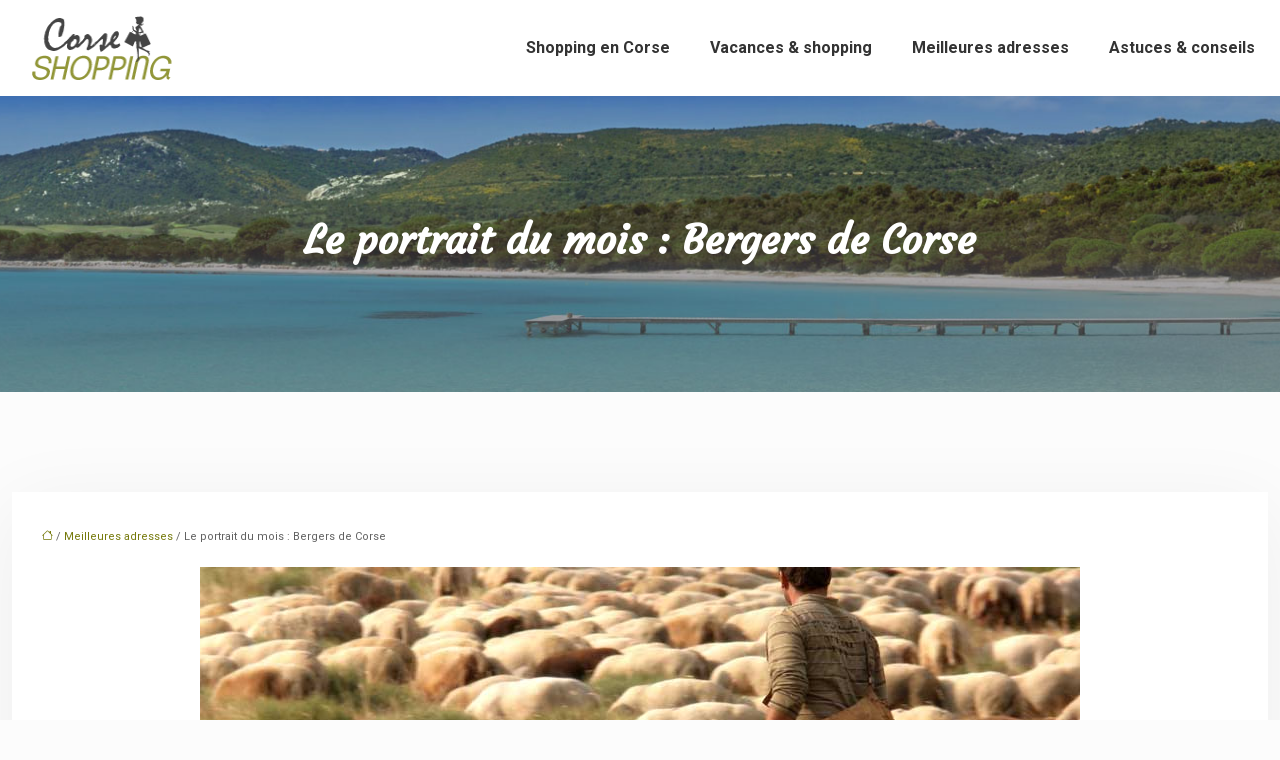

--- FILE ---
content_type: text/html; charset=UTF-8
request_url: https://www.corse-shopping.fr/le-portrait-du-mois-bergers-de-corse/
body_size: 12152
content:
<!DOCTYPE html>
<html lang="fr-FR">
<head>
<meta charset="UTF-8" />
<meta name="viewport" content="width=device-width">
<link rel="shortcut icon" href="/wp-content/uploads/2018/02/Les-activites-shopping-a-Sarlene.png" />
<script type="application/ld+json">
{
    "@context": "https://schema.org",
    "@graph": [
        {
            "@type": "WebSite",
            "@id": "https://www.corse-shopping.fr#website",
            "url": "https://www.corse-shopping.fr",
            "name": "corse-shopping",
            "inLanguage": "fr-FR",
            "publisher": {
                "@id": "https://www.corse-shopping.fr#organization"
            }
        },
        {
            "@type": "Organization",
            "@id": "https://www.corse-shopping.fr#organization",
            "name": "corse-shopping",
            "url": "https://www.corse-shopping.fr",
            "logo": {
                "@type": "ImageObject",
                "@id": "https://www.corse-shopping.fr#logo",
                "url": "https://www.corse-shopping.fr/wp-content/uploads/2018/02/corse-shopping-logo.png"
            }
        },
        {
            "@type": "Person",
            "@id": "https://www.corse-shopping.fr/author/corse-shopping#person",
            "name": "corse-shopping",
            "jobTitle": "Rédaction Web",
            "url": "https://www.corse-shopping.fr/author/corse-shopping",
            "worksFor": {
                "@id": "https://www.corse-shopping.fr#organization"
            },
            "image": {
                "@type": "ImageObject",
                "url": ""
            }
        },
        {
            "@type": "WebPage",
            "@id": "https://www.corse-shopping.fr/le-portrait-du-mois-bergers-de-corse/#webpage",
            "url": "https://www.corse-shopping.fr/le-portrait-du-mois-bergers-de-corse/",
            "isPartOf": {
                "@id": "https://www.corse-shopping.fr#website"
            },
            "breadcrumb": {
                "@id": "https://www.corse-shopping.fr/le-portrait-du-mois-bergers-de-corse/#breadcrumb"
            },
            "inLanguage": "fr_FR",
            "primaryImageOfPage": {
                "@id": "https://www.corse-shopping.fr/wp-content/uploads/2017/04/Le-portrait-du-mois-Bergers-de-Corse-1.jpg"
            }
        },
        {
            "@type": "Article",
            "@id": "https://www.corse-shopping.fr/le-portrait-du-mois-bergers-de-corse/#article",
            "headline": "Le portrait du mois : Bergers de Corse",
            "mainEntityOfPage": {
                "@id": "https://www.corse-shopping.fr/le-portrait-du-mois-bergers-de-corse/#webpage"
            },
            "image": {
                "@type": "ImageObject",
                "url": "https://www.corse-shopping.fr/wp-content/uploads/2017/04/Le-portrait-du-mois-Bergers-de-Corse-1.jpg",
                "width": 880,
                "height": 300
            },
            "wordCount": 733,
            "isAccessibleForFree": true,
            "articleSection": [
                "Meilleures adresses"
            ],
            "datePublished": "2017-04-12T12:24:55+02:00",
            "author": {
                "@id": "https://www.corse-shopping.fr/author/corse-shopping#person"
            },
            "publisher": {
                "@id": "https://www.corse-shopping.fr#organization"
            },
            "inLanguage": "fr-FR"
        },
        {
            "@type": "BreadcrumbList",
            "@id": "https://www.corse-shopping.fr/le-portrait-du-mois-bergers-de-corse/#breadcrumb",
            "itemListElement": [
                {
                    "@type": "ListItem",
                    "position": 1,
                    "name": "Accueil",
                    "item": "https://www.corse-shopping.fr/"
                },
                {
                    "@type": "ListItem",
                    "position": 2,
                    "name": "Meilleures adresses",
                    "item": "https://www.corse-shopping.fr/meilleures-adresses/"
                },
                {
                    "@type": "ListItem",
                    "position": 3,
                    "name": "Le portrait du mois : Bergers de Corse",
                    "item": "https://www.corse-shopping.fr/le-portrait-du-mois-bergers-de-corse/"
                }
            ]
        }
    ]
}</script>
<meta name='robots' content='max-image-preview:large' />
<title>Les bergers de Corse, le portrait du mois</title><meta name="description" content="Le Corse n’est pas marin, il est berger. Et l’hiver, les neiges flottent au-dessus de la grande bleue. Tout de suite un souvenir…"><link rel="alternate" title="oEmbed (JSON)" type="application/json+oembed" href="https://www.corse-shopping.fr/wp-json/oembed/1.0/embed?url=https%3A%2F%2Fwww.corse-shopping.fr%2Fle-portrait-du-mois-bergers-de-corse%2F" />
<link rel="alternate" title="oEmbed (XML)" type="text/xml+oembed" href="https://www.corse-shopping.fr/wp-json/oembed/1.0/embed?url=https%3A%2F%2Fwww.corse-shopping.fr%2Fle-portrait-du-mois-bergers-de-corse%2F&#038;format=xml" />
<style id='wp-img-auto-sizes-contain-inline-css' type='text/css'>
img:is([sizes=auto i],[sizes^="auto," i]){contain-intrinsic-size:3000px 1500px}
/*# sourceURL=wp-img-auto-sizes-contain-inline-css */
</style>
<style id='wp-block-library-inline-css' type='text/css'>
:root{--wp-block-synced-color:#7a00df;--wp-block-synced-color--rgb:122,0,223;--wp-bound-block-color:var(--wp-block-synced-color);--wp-editor-canvas-background:#ddd;--wp-admin-theme-color:#007cba;--wp-admin-theme-color--rgb:0,124,186;--wp-admin-theme-color-darker-10:#006ba1;--wp-admin-theme-color-darker-10--rgb:0,107,160.5;--wp-admin-theme-color-darker-20:#005a87;--wp-admin-theme-color-darker-20--rgb:0,90,135;--wp-admin-border-width-focus:2px}@media (min-resolution:192dpi){:root{--wp-admin-border-width-focus:1.5px}}.wp-element-button{cursor:pointer}:root .has-very-light-gray-background-color{background-color:#eee}:root .has-very-dark-gray-background-color{background-color:#313131}:root .has-very-light-gray-color{color:#eee}:root .has-very-dark-gray-color{color:#313131}:root .has-vivid-green-cyan-to-vivid-cyan-blue-gradient-background{background:linear-gradient(135deg,#00d084,#0693e3)}:root .has-purple-crush-gradient-background{background:linear-gradient(135deg,#34e2e4,#4721fb 50%,#ab1dfe)}:root .has-hazy-dawn-gradient-background{background:linear-gradient(135deg,#faaca8,#dad0ec)}:root .has-subdued-olive-gradient-background{background:linear-gradient(135deg,#fafae1,#67a671)}:root .has-atomic-cream-gradient-background{background:linear-gradient(135deg,#fdd79a,#004a59)}:root .has-nightshade-gradient-background{background:linear-gradient(135deg,#330968,#31cdcf)}:root .has-midnight-gradient-background{background:linear-gradient(135deg,#020381,#2874fc)}:root{--wp--preset--font-size--normal:16px;--wp--preset--font-size--huge:42px}.has-regular-font-size{font-size:1em}.has-larger-font-size{font-size:2.625em}.has-normal-font-size{font-size:var(--wp--preset--font-size--normal)}.has-huge-font-size{font-size:var(--wp--preset--font-size--huge)}.has-text-align-center{text-align:center}.has-text-align-left{text-align:left}.has-text-align-right{text-align:right}.has-fit-text{white-space:nowrap!important}#end-resizable-editor-section{display:none}.aligncenter{clear:both}.items-justified-left{justify-content:flex-start}.items-justified-center{justify-content:center}.items-justified-right{justify-content:flex-end}.items-justified-space-between{justify-content:space-between}.screen-reader-text{border:0;clip-path:inset(50%);height:1px;margin:-1px;overflow:hidden;padding:0;position:absolute;width:1px;word-wrap:normal!important}.screen-reader-text:focus{background-color:#ddd;clip-path:none;color:#444;display:block;font-size:1em;height:auto;left:5px;line-height:normal;padding:15px 23px 14px;text-decoration:none;top:5px;width:auto;z-index:100000}html :where(.has-border-color){border-style:solid}html :where([style*=border-top-color]){border-top-style:solid}html :where([style*=border-right-color]){border-right-style:solid}html :where([style*=border-bottom-color]){border-bottom-style:solid}html :where([style*=border-left-color]){border-left-style:solid}html :where([style*=border-width]){border-style:solid}html :where([style*=border-top-width]){border-top-style:solid}html :where([style*=border-right-width]){border-right-style:solid}html :where([style*=border-bottom-width]){border-bottom-style:solid}html :where([style*=border-left-width]){border-left-style:solid}html :where(img[class*=wp-image-]){height:auto;max-width:100%}:where(figure){margin:0 0 1em}html :where(.is-position-sticky){--wp-admin--admin-bar--position-offset:var(--wp-admin--admin-bar--height,0px)}@media screen and (max-width:600px){html :where(.is-position-sticky){--wp-admin--admin-bar--position-offset:0px}}

/*# sourceURL=wp-block-library-inline-css */
</style><style id='global-styles-inline-css' type='text/css'>
:root{--wp--preset--aspect-ratio--square: 1;--wp--preset--aspect-ratio--4-3: 4/3;--wp--preset--aspect-ratio--3-4: 3/4;--wp--preset--aspect-ratio--3-2: 3/2;--wp--preset--aspect-ratio--2-3: 2/3;--wp--preset--aspect-ratio--16-9: 16/9;--wp--preset--aspect-ratio--9-16: 9/16;--wp--preset--color--black: #000000;--wp--preset--color--cyan-bluish-gray: #abb8c3;--wp--preset--color--white: #ffffff;--wp--preset--color--pale-pink: #f78da7;--wp--preset--color--vivid-red: #cf2e2e;--wp--preset--color--luminous-vivid-orange: #ff6900;--wp--preset--color--luminous-vivid-amber: #fcb900;--wp--preset--color--light-green-cyan: #7bdcb5;--wp--preset--color--vivid-green-cyan: #00d084;--wp--preset--color--pale-cyan-blue: #8ed1fc;--wp--preset--color--vivid-cyan-blue: #0693e3;--wp--preset--color--vivid-purple: #9b51e0;--wp--preset--color--base: #f9f9f9;--wp--preset--color--base-2: #ffffff;--wp--preset--color--contrast: #111111;--wp--preset--color--contrast-2: #636363;--wp--preset--color--contrast-3: #A4A4A4;--wp--preset--color--accent: #cfcabe;--wp--preset--color--accent-2: #c2a990;--wp--preset--color--accent-3: #d8613c;--wp--preset--color--accent-4: #b1c5a4;--wp--preset--color--accent-5: #b5bdbc;--wp--preset--gradient--vivid-cyan-blue-to-vivid-purple: linear-gradient(135deg,rgb(6,147,227) 0%,rgb(155,81,224) 100%);--wp--preset--gradient--light-green-cyan-to-vivid-green-cyan: linear-gradient(135deg,rgb(122,220,180) 0%,rgb(0,208,130) 100%);--wp--preset--gradient--luminous-vivid-amber-to-luminous-vivid-orange: linear-gradient(135deg,rgb(252,185,0) 0%,rgb(255,105,0) 100%);--wp--preset--gradient--luminous-vivid-orange-to-vivid-red: linear-gradient(135deg,rgb(255,105,0) 0%,rgb(207,46,46) 100%);--wp--preset--gradient--very-light-gray-to-cyan-bluish-gray: linear-gradient(135deg,rgb(238,238,238) 0%,rgb(169,184,195) 100%);--wp--preset--gradient--cool-to-warm-spectrum: linear-gradient(135deg,rgb(74,234,220) 0%,rgb(151,120,209) 20%,rgb(207,42,186) 40%,rgb(238,44,130) 60%,rgb(251,105,98) 80%,rgb(254,248,76) 100%);--wp--preset--gradient--blush-light-purple: linear-gradient(135deg,rgb(255,206,236) 0%,rgb(152,150,240) 100%);--wp--preset--gradient--blush-bordeaux: linear-gradient(135deg,rgb(254,205,165) 0%,rgb(254,45,45) 50%,rgb(107,0,62) 100%);--wp--preset--gradient--luminous-dusk: linear-gradient(135deg,rgb(255,203,112) 0%,rgb(199,81,192) 50%,rgb(65,88,208) 100%);--wp--preset--gradient--pale-ocean: linear-gradient(135deg,rgb(255,245,203) 0%,rgb(182,227,212) 50%,rgb(51,167,181) 100%);--wp--preset--gradient--electric-grass: linear-gradient(135deg,rgb(202,248,128) 0%,rgb(113,206,126) 100%);--wp--preset--gradient--midnight: linear-gradient(135deg,rgb(2,3,129) 0%,rgb(40,116,252) 100%);--wp--preset--gradient--gradient-1: linear-gradient(to bottom, #cfcabe 0%, #F9F9F9 100%);--wp--preset--gradient--gradient-2: linear-gradient(to bottom, #C2A990 0%, #F9F9F9 100%);--wp--preset--gradient--gradient-3: linear-gradient(to bottom, #D8613C 0%, #F9F9F9 100%);--wp--preset--gradient--gradient-4: linear-gradient(to bottom, #B1C5A4 0%, #F9F9F9 100%);--wp--preset--gradient--gradient-5: linear-gradient(to bottom, #B5BDBC 0%, #F9F9F9 100%);--wp--preset--gradient--gradient-6: linear-gradient(to bottom, #A4A4A4 0%, #F9F9F9 100%);--wp--preset--gradient--gradient-7: linear-gradient(to bottom, #cfcabe 50%, #F9F9F9 50%);--wp--preset--gradient--gradient-8: linear-gradient(to bottom, #C2A990 50%, #F9F9F9 50%);--wp--preset--gradient--gradient-9: linear-gradient(to bottom, #D8613C 50%, #F9F9F9 50%);--wp--preset--gradient--gradient-10: linear-gradient(to bottom, #B1C5A4 50%, #F9F9F9 50%);--wp--preset--gradient--gradient-11: linear-gradient(to bottom, #B5BDBC 50%, #F9F9F9 50%);--wp--preset--gradient--gradient-12: linear-gradient(to bottom, #A4A4A4 50%, #F9F9F9 50%);--wp--preset--font-size--small: 13px;--wp--preset--font-size--medium: 20px;--wp--preset--font-size--large: 36px;--wp--preset--font-size--x-large: 42px;--wp--preset--spacing--20: min(1.5rem, 2vw);--wp--preset--spacing--30: min(2.5rem, 3vw);--wp--preset--spacing--40: min(4rem, 5vw);--wp--preset--spacing--50: min(6.5rem, 8vw);--wp--preset--spacing--60: min(10.5rem, 13vw);--wp--preset--spacing--70: 3.38rem;--wp--preset--spacing--80: 5.06rem;--wp--preset--spacing--10: 1rem;--wp--preset--shadow--natural: 6px 6px 9px rgba(0, 0, 0, 0.2);--wp--preset--shadow--deep: 12px 12px 50px rgba(0, 0, 0, 0.4);--wp--preset--shadow--sharp: 6px 6px 0px rgba(0, 0, 0, 0.2);--wp--preset--shadow--outlined: 6px 6px 0px -3px rgb(255, 255, 255), 6px 6px rgb(0, 0, 0);--wp--preset--shadow--crisp: 6px 6px 0px rgb(0, 0, 0);}:root { --wp--style--global--content-size: 1320px;--wp--style--global--wide-size: 1920px; }:where(body) { margin: 0; }.wp-site-blocks { padding-top: var(--wp--style--root--padding-top); padding-bottom: var(--wp--style--root--padding-bottom); }.has-global-padding { padding-right: var(--wp--style--root--padding-right); padding-left: var(--wp--style--root--padding-left); }.has-global-padding > .alignfull { margin-right: calc(var(--wp--style--root--padding-right) * -1); margin-left: calc(var(--wp--style--root--padding-left) * -1); }.has-global-padding :where(:not(.alignfull.is-layout-flow) > .has-global-padding:not(.wp-block-block, .alignfull)) { padding-right: 0; padding-left: 0; }.has-global-padding :where(:not(.alignfull.is-layout-flow) > .has-global-padding:not(.wp-block-block, .alignfull)) > .alignfull { margin-left: 0; margin-right: 0; }.wp-site-blocks > .alignleft { float: left; margin-right: 2em; }.wp-site-blocks > .alignright { float: right; margin-left: 2em; }.wp-site-blocks > .aligncenter { justify-content: center; margin-left: auto; margin-right: auto; }:where(.wp-site-blocks) > * { margin-block-start: 1.2rem; margin-block-end: 0; }:where(.wp-site-blocks) > :first-child { margin-block-start: 0; }:where(.wp-site-blocks) > :last-child { margin-block-end: 0; }:root { --wp--style--block-gap: 1.2rem; }:root :where(.is-layout-flow) > :first-child{margin-block-start: 0;}:root :where(.is-layout-flow) > :last-child{margin-block-end: 0;}:root :where(.is-layout-flow) > *{margin-block-start: 1.2rem;margin-block-end: 0;}:root :where(.is-layout-constrained) > :first-child{margin-block-start: 0;}:root :where(.is-layout-constrained) > :last-child{margin-block-end: 0;}:root :where(.is-layout-constrained) > *{margin-block-start: 1.2rem;margin-block-end: 0;}:root :where(.is-layout-flex){gap: 1.2rem;}:root :where(.is-layout-grid){gap: 1.2rem;}.is-layout-flow > .alignleft{float: left;margin-inline-start: 0;margin-inline-end: 2em;}.is-layout-flow > .alignright{float: right;margin-inline-start: 2em;margin-inline-end: 0;}.is-layout-flow > .aligncenter{margin-left: auto !important;margin-right: auto !important;}.is-layout-constrained > .alignleft{float: left;margin-inline-start: 0;margin-inline-end: 2em;}.is-layout-constrained > .alignright{float: right;margin-inline-start: 2em;margin-inline-end: 0;}.is-layout-constrained > .aligncenter{margin-left: auto !important;margin-right: auto !important;}.is-layout-constrained > :where(:not(.alignleft):not(.alignright):not(.alignfull)){max-width: var(--wp--style--global--content-size);margin-left: auto !important;margin-right: auto !important;}.is-layout-constrained > .alignwide{max-width: var(--wp--style--global--wide-size);}body .is-layout-flex{display: flex;}.is-layout-flex{flex-wrap: wrap;align-items: center;}.is-layout-flex > :is(*, div){margin: 0;}body .is-layout-grid{display: grid;}.is-layout-grid > :is(*, div){margin: 0;}body{--wp--style--root--padding-top: 0px;--wp--style--root--padding-right: var(--wp--preset--spacing--50);--wp--style--root--padding-bottom: 0px;--wp--style--root--padding-left: var(--wp--preset--spacing--50);}a:where(:not(.wp-element-button)){text-decoration: underline;}:root :where(a:where(:not(.wp-element-button)):hover){text-decoration: none;}:root :where(.wp-element-button, .wp-block-button__link){background-color: var(--wp--preset--color--contrast);border-radius: .33rem;border-color: var(--wp--preset--color--contrast);border-width: 0;color: var(--wp--preset--color--base);font-family: inherit;font-size: var(--wp--preset--font-size--small);font-style: normal;font-weight: 500;letter-spacing: inherit;line-height: inherit;padding-top: 0.6rem;padding-right: 1rem;padding-bottom: 0.6rem;padding-left: 1rem;text-decoration: none;text-transform: inherit;}:root :where(.wp-element-button:hover, .wp-block-button__link:hover){background-color: var(--wp--preset--color--contrast-2);border-color: var(--wp--preset--color--contrast-2);color: var(--wp--preset--color--base);}:root :where(.wp-element-button:focus, .wp-block-button__link:focus){background-color: var(--wp--preset--color--contrast-2);border-color: var(--wp--preset--color--contrast-2);color: var(--wp--preset--color--base);outline-color: var(--wp--preset--color--contrast);outline-offset: 2px;outline-style: dotted;outline-width: 1px;}:root :where(.wp-element-button:active, .wp-block-button__link:active){background-color: var(--wp--preset--color--contrast);color: var(--wp--preset--color--base);}:root :where(.wp-element-caption, .wp-block-audio figcaption, .wp-block-embed figcaption, .wp-block-gallery figcaption, .wp-block-image figcaption, .wp-block-table figcaption, .wp-block-video figcaption){color: var(--wp--preset--color--contrast-2);font-family: var(--wp--preset--font-family--body);font-size: 0.8rem;}.has-black-color{color: var(--wp--preset--color--black) !important;}.has-cyan-bluish-gray-color{color: var(--wp--preset--color--cyan-bluish-gray) !important;}.has-white-color{color: var(--wp--preset--color--white) !important;}.has-pale-pink-color{color: var(--wp--preset--color--pale-pink) !important;}.has-vivid-red-color{color: var(--wp--preset--color--vivid-red) !important;}.has-luminous-vivid-orange-color{color: var(--wp--preset--color--luminous-vivid-orange) !important;}.has-luminous-vivid-amber-color{color: var(--wp--preset--color--luminous-vivid-amber) !important;}.has-light-green-cyan-color{color: var(--wp--preset--color--light-green-cyan) !important;}.has-vivid-green-cyan-color{color: var(--wp--preset--color--vivid-green-cyan) !important;}.has-pale-cyan-blue-color{color: var(--wp--preset--color--pale-cyan-blue) !important;}.has-vivid-cyan-blue-color{color: var(--wp--preset--color--vivid-cyan-blue) !important;}.has-vivid-purple-color{color: var(--wp--preset--color--vivid-purple) !important;}.has-base-color{color: var(--wp--preset--color--base) !important;}.has-base-2-color{color: var(--wp--preset--color--base-2) !important;}.has-contrast-color{color: var(--wp--preset--color--contrast) !important;}.has-contrast-2-color{color: var(--wp--preset--color--contrast-2) !important;}.has-contrast-3-color{color: var(--wp--preset--color--contrast-3) !important;}.has-accent-color{color: var(--wp--preset--color--accent) !important;}.has-accent-2-color{color: var(--wp--preset--color--accent-2) !important;}.has-accent-3-color{color: var(--wp--preset--color--accent-3) !important;}.has-accent-4-color{color: var(--wp--preset--color--accent-4) !important;}.has-accent-5-color{color: var(--wp--preset--color--accent-5) !important;}.has-black-background-color{background-color: var(--wp--preset--color--black) !important;}.has-cyan-bluish-gray-background-color{background-color: var(--wp--preset--color--cyan-bluish-gray) !important;}.has-white-background-color{background-color: var(--wp--preset--color--white) !important;}.has-pale-pink-background-color{background-color: var(--wp--preset--color--pale-pink) !important;}.has-vivid-red-background-color{background-color: var(--wp--preset--color--vivid-red) !important;}.has-luminous-vivid-orange-background-color{background-color: var(--wp--preset--color--luminous-vivid-orange) !important;}.has-luminous-vivid-amber-background-color{background-color: var(--wp--preset--color--luminous-vivid-amber) !important;}.has-light-green-cyan-background-color{background-color: var(--wp--preset--color--light-green-cyan) !important;}.has-vivid-green-cyan-background-color{background-color: var(--wp--preset--color--vivid-green-cyan) !important;}.has-pale-cyan-blue-background-color{background-color: var(--wp--preset--color--pale-cyan-blue) !important;}.has-vivid-cyan-blue-background-color{background-color: var(--wp--preset--color--vivid-cyan-blue) !important;}.has-vivid-purple-background-color{background-color: var(--wp--preset--color--vivid-purple) !important;}.has-base-background-color{background-color: var(--wp--preset--color--base) !important;}.has-base-2-background-color{background-color: var(--wp--preset--color--base-2) !important;}.has-contrast-background-color{background-color: var(--wp--preset--color--contrast) !important;}.has-contrast-2-background-color{background-color: var(--wp--preset--color--contrast-2) !important;}.has-contrast-3-background-color{background-color: var(--wp--preset--color--contrast-3) !important;}.has-accent-background-color{background-color: var(--wp--preset--color--accent) !important;}.has-accent-2-background-color{background-color: var(--wp--preset--color--accent-2) !important;}.has-accent-3-background-color{background-color: var(--wp--preset--color--accent-3) !important;}.has-accent-4-background-color{background-color: var(--wp--preset--color--accent-4) !important;}.has-accent-5-background-color{background-color: var(--wp--preset--color--accent-5) !important;}.has-black-border-color{border-color: var(--wp--preset--color--black) !important;}.has-cyan-bluish-gray-border-color{border-color: var(--wp--preset--color--cyan-bluish-gray) !important;}.has-white-border-color{border-color: var(--wp--preset--color--white) !important;}.has-pale-pink-border-color{border-color: var(--wp--preset--color--pale-pink) !important;}.has-vivid-red-border-color{border-color: var(--wp--preset--color--vivid-red) !important;}.has-luminous-vivid-orange-border-color{border-color: var(--wp--preset--color--luminous-vivid-orange) !important;}.has-luminous-vivid-amber-border-color{border-color: var(--wp--preset--color--luminous-vivid-amber) !important;}.has-light-green-cyan-border-color{border-color: var(--wp--preset--color--light-green-cyan) !important;}.has-vivid-green-cyan-border-color{border-color: var(--wp--preset--color--vivid-green-cyan) !important;}.has-pale-cyan-blue-border-color{border-color: var(--wp--preset--color--pale-cyan-blue) !important;}.has-vivid-cyan-blue-border-color{border-color: var(--wp--preset--color--vivid-cyan-blue) !important;}.has-vivid-purple-border-color{border-color: var(--wp--preset--color--vivid-purple) !important;}.has-base-border-color{border-color: var(--wp--preset--color--base) !important;}.has-base-2-border-color{border-color: var(--wp--preset--color--base-2) !important;}.has-contrast-border-color{border-color: var(--wp--preset--color--contrast) !important;}.has-contrast-2-border-color{border-color: var(--wp--preset--color--contrast-2) !important;}.has-contrast-3-border-color{border-color: var(--wp--preset--color--contrast-3) !important;}.has-accent-border-color{border-color: var(--wp--preset--color--accent) !important;}.has-accent-2-border-color{border-color: var(--wp--preset--color--accent-2) !important;}.has-accent-3-border-color{border-color: var(--wp--preset--color--accent-3) !important;}.has-accent-4-border-color{border-color: var(--wp--preset--color--accent-4) !important;}.has-accent-5-border-color{border-color: var(--wp--preset--color--accent-5) !important;}.has-vivid-cyan-blue-to-vivid-purple-gradient-background{background: var(--wp--preset--gradient--vivid-cyan-blue-to-vivid-purple) !important;}.has-light-green-cyan-to-vivid-green-cyan-gradient-background{background: var(--wp--preset--gradient--light-green-cyan-to-vivid-green-cyan) !important;}.has-luminous-vivid-amber-to-luminous-vivid-orange-gradient-background{background: var(--wp--preset--gradient--luminous-vivid-amber-to-luminous-vivid-orange) !important;}.has-luminous-vivid-orange-to-vivid-red-gradient-background{background: var(--wp--preset--gradient--luminous-vivid-orange-to-vivid-red) !important;}.has-very-light-gray-to-cyan-bluish-gray-gradient-background{background: var(--wp--preset--gradient--very-light-gray-to-cyan-bluish-gray) !important;}.has-cool-to-warm-spectrum-gradient-background{background: var(--wp--preset--gradient--cool-to-warm-spectrum) !important;}.has-blush-light-purple-gradient-background{background: var(--wp--preset--gradient--blush-light-purple) !important;}.has-blush-bordeaux-gradient-background{background: var(--wp--preset--gradient--blush-bordeaux) !important;}.has-luminous-dusk-gradient-background{background: var(--wp--preset--gradient--luminous-dusk) !important;}.has-pale-ocean-gradient-background{background: var(--wp--preset--gradient--pale-ocean) !important;}.has-electric-grass-gradient-background{background: var(--wp--preset--gradient--electric-grass) !important;}.has-midnight-gradient-background{background: var(--wp--preset--gradient--midnight) !important;}.has-gradient-1-gradient-background{background: var(--wp--preset--gradient--gradient-1) !important;}.has-gradient-2-gradient-background{background: var(--wp--preset--gradient--gradient-2) !important;}.has-gradient-3-gradient-background{background: var(--wp--preset--gradient--gradient-3) !important;}.has-gradient-4-gradient-background{background: var(--wp--preset--gradient--gradient-4) !important;}.has-gradient-5-gradient-background{background: var(--wp--preset--gradient--gradient-5) !important;}.has-gradient-6-gradient-background{background: var(--wp--preset--gradient--gradient-6) !important;}.has-gradient-7-gradient-background{background: var(--wp--preset--gradient--gradient-7) !important;}.has-gradient-8-gradient-background{background: var(--wp--preset--gradient--gradient-8) !important;}.has-gradient-9-gradient-background{background: var(--wp--preset--gradient--gradient-9) !important;}.has-gradient-10-gradient-background{background: var(--wp--preset--gradient--gradient-10) !important;}.has-gradient-11-gradient-background{background: var(--wp--preset--gradient--gradient-11) !important;}.has-gradient-12-gradient-background{background: var(--wp--preset--gradient--gradient-12) !important;}.has-small-font-size{font-size: var(--wp--preset--font-size--small) !important;}.has-medium-font-size{font-size: var(--wp--preset--font-size--medium) !important;}.has-large-font-size{font-size: var(--wp--preset--font-size--large) !important;}.has-x-large-font-size{font-size: var(--wp--preset--font-size--x-large) !important;}
/*# sourceURL=global-styles-inline-css */
</style>

<link rel='stylesheet' id='default-css' href='https://www.corse-shopping.fr/wp-content/themes/factory-templates-4/style.css?ver=4aa8264d1196c5adab505969d0990c47' type='text/css' media='all' />
<link rel='stylesheet' id='bootstrap5-css' href='https://www.corse-shopping.fr/wp-content/themes/factory-templates-4/css/bootstrap.min.css?ver=4aa8264d1196c5adab505969d0990c47' type='text/css' media='all' />
<link rel='stylesheet' id='bootstrap-icon-css' href='https://www.corse-shopping.fr/wp-content/themes/factory-templates-4/css/bootstrap-icons.css?ver=4aa8264d1196c5adab505969d0990c47' type='text/css' media='all' />
<link rel='stylesheet' id='global-css' href='https://www.corse-shopping.fr/wp-content/themes/factory-templates-4/css/global.css?ver=4aa8264d1196c5adab505969d0990c47' type='text/css' media='all' />
<link rel='stylesheet' id='light-theme-css' href='https://www.corse-shopping.fr/wp-content/themes/factory-templates-4/css/light.css?ver=4aa8264d1196c5adab505969d0990c47' type='text/css' media='all' />
<script type="text/javascript" src="https://code.jquery.com/jquery-3.2.1.min.js?ver=4aa8264d1196c5adab505969d0990c47" id="jquery3.2.1-js"></script>
<script type="text/javascript" src="https://www.corse-shopping.fr/wp-content/themes/factory-templates-4/js/fn.js?ver=4aa8264d1196c5adab505969d0990c47" id="default_script-js"></script>
<link rel="https://api.w.org/" href="https://www.corse-shopping.fr/wp-json/" /><link rel="alternate" title="JSON" type="application/json" href="https://www.corse-shopping.fr/wp-json/wp/v2/posts/185" /><link rel="EditURI" type="application/rsd+xml" title="RSD" href="https://www.corse-shopping.fr/xmlrpc.php?rsd" />
<link rel="canonical" href="https://www.corse-shopping.fr/le-portrait-du-mois-bergers-de-corse/" />
<link rel='shortlink' href='https://www.corse-shopping.fr/?p=185' />
<link rel="icon" href="https://www.corse-shopping.fr/wp-content/uploads/2018/02/Les-activites-shopping-a-Sarlene.png" sizes="32x32" />
<link rel="icon" href="https://www.corse-shopping.fr/wp-content/uploads/2018/02/Les-activites-shopping-a-Sarlene.png" sizes="192x192" />
<link rel="apple-touch-icon" href="https://www.corse-shopping.fr/wp-content/uploads/2018/02/Les-activites-shopping-a-Sarlene.png" />
<meta name="msapplication-TileImage" content="https://www.corse-shopping.fr/wp-content/uploads/2018/02/Les-activites-shopping-a-Sarlene.png" />
 
<meta name="google-site-verification" content="aUMNr53MYUBCWkGHIHx02G3lasMAoGE4VpAw-QvW7RI" />
<meta name="google-site-verification" content="OTSy_ORmwK15wKysgtuj6E8d18XI6bY3Cff-cJKJEtM" />
<meta name="google-site-verification" content="W4oJPUL6kA9nLVLvBOVoNvkUsvfSJ2tnqDti8MnX2Is" />
<link href="https://fonts.googleapis.com/css2?family=Courgette&family=Roboto:ital,wght@0,100;0,300;0,400;0,500;0,700;0,900;1,100;1,300;1,400;1,500;1,700;1,900&display=swap" rel="stylesheet"> 
<style type="text/css">
.default_color_background,.menu-bars{background-color : #444444 }.default_color_text,a,h1 span,h2 span,h3 span,h4 span,h5 span,h6 span{color :#444444 }.navigation li a,.navigation li.disabled,.navigation li.active a,.owl-dots .owl-dot.active span,.owl-dots .owl-dot:hover span{background-color: #444444;}
.block-spc{border-color:#444444}
.page-content a{color : #767a0c }.page-content a:hover{color : #cdd158 }.home .body-content a{color : #cdd158 }.home .body-content a:hover{color : #767a0c }nav.navbar{background-color:#fff} .main-navigation {padding:30px 0 0;}.main-navigation.scrolled{padding:0 0 0 0 ;}.main-navigation nav li{padding:0 10px;}.main-navigation.scrolled{background-color:#fff;}.main-navigation .logo-main{height: 70px;}.main-navigation  .logo-sticky{height: 60px;}nav li a{font-size:16px;}nav li a{line-height:60px;}nav li a{color:#333333!important;}nav li:hover > a,.current-menu-item > a{color:#a1a61a!important;}.sub-menu a{color:#282828!important;}.archive h1{color:#fff!important;}.category .subheader,.single .subheader{padding:120px 0px }.archive h1{text-align:center!important;} .archive h1{font-size:40px}  .archive h2,.cat-description h2{font-size:25px} .archive h2 a,.cat-description h2{color:#373737!important;}.archive .readmore{background-color:#A1A61A;}.archive .readmore{color:#ffffff;}.archive .readmore:hover{background-color:#373737;}.archive .readmore:hover{color:#ffffff;}.archive .readmore{padding:8px 20px;}.single h1{color:#fff!important;}.single .the-post h2{color:#373737!important;}.single .the-post h3{color:#373737!important;}.single .the-post h4{color:#373737!important;}.single .the-post h5{color:#373737!important;}.single .the-post h6{color:#373737!important;} .single .post-content a{color:#767a0c} .single .post-content a:hover{color:#cdd158}.single h1{text-align:center!important;}.single h1{font-size: 40px}.single h2{font-size: 25px}.single h3{font-size: 21px}.single h4{font-size: 18px}.single h5{font-size: 16px}.single h6{font-size: 15px}footer{background-position:top } #back_to_top{background-color:#a1a61a;}#back_to_top i, #back_to_top svg{color:#fff;} footer{padding:100px 0 70px} #back_to_top {padding:3px 9px 6px;}.copyright{background-color:#20120D} </style>
<style>:root {
    --color-primary: #444444;
    --color-primary-light: #585858;
    --color-primary-dark: #2f2f2f;
    --color-primary-hover: #3d3d3d;
    --color-primary-muted: #6c6c6c;
            --color-background: #FCFCFC;
    --color-text: #ffffff;
} </style>
<style id="custom-st" type="text/css">
body{font-family:'Roboto',sans-serif;font-size:16px;font-weight:400;line-height:29px;color:#626262;}h1,h2,h3,h4,h5,h6{font-family:Courgette;font-weight:400;}body:not(.home) .main-navigation{padding:0 0 0;}.navbar-toggler{border:none}nav li a{font-style:normal;font-weight:600;}.sub-menu li a{line-height:30px;}.main-navigation .menu-item-has-children::after{top:24px;right:-4px;color:#000;}.image-sous-slider{bottom:-3em;position:relative;}.sect1-title{display:inline-block;padding:0 100px;}.sect1-title::before{position:absolute;color:#A1A61A;content:"\f231";left:-35px;font-family:bootstrap-icons;display:inline-block;animation:scroll-down 2s cubic-bezier(0.4,0,1,1) infinite;}.sect1-title::after{position:absolute;color:#A1A61A;content:"\f22d";right:-35px;font-family:bootstrap-icons;display:inline-block;animation:scroll-down 2s cubic-bezier(0.4,0,1,1) infinite;}.listing{padding:0;list-style:none;text-align:left;}.bi-check::before{color:#A1A61A;font-size:22px;content:"\f26e";font-weight:600 !important;}.listing li{margin-bottom:8px;}.anim-box:before{z-index:2;position:absolute;top:30px;right:30px;bottom:30px;left:30px;border:1px solid #fff;content:'';opacity:0;-webkit-transition:opacity 0.35s,-webkit-transform 0.35s;-moz-transition:opacity 0.35s,-moz-transform 0.35s;transition:opacity 0.35s,transform 0.35s;-webkit-transform:scale(0);-moz-transform:scale(0);-ms-transform:scale(0);-o-transform:scale(0);transform:scale(0);margin:0;}.anim-box:hover:before{opacity:1;-webkit-transform:scale(1);-moz-transform:scale(1);-ms-transform:scale(1);-o-transform:scale(1);transform:scale(1);}.anim-box .wp-block-cover__background{transition:all 0.6s ease;}.anim-box:hover .wp-block-cover__background{opacity:0.7!important;}.anim-box p{transform:scale(1.4);-webkit-transition:opacity 0.35s,-webkit-transform 0.35s;-moz-transition:opacity 0.35s,-moz-transform 0.35s;transition:opacity 0.35s,transform 0.35s;opacity:0;display:none;}.anim-box:hover p{transform:scale(1);-webkit-transition:opacity 0.35s,-webkit-transform 0.35s;-moz-transition:opacity 0.35s,-moz-transform 0.35s;transition:opacity 0.35s,transform 0.35s;opacity:1;display:block;}.anim-box .wp-block-cover__image-background{transition:all 0.5s ease;}.anim-box:hover .wp-block-cover__image-background{transform:scale(1.2);}@keyframes scroll-down{0%{transform:translateX(0);}50%{transform:translateX(5px);}100%{transform:translateX(0px);}}footer{color:#fff;font-size:15px;}footer img{margin-bottom:15px;}#back_to_top svg {width:20px;}#inactive,.to-top {box-shadow:none;z-index:3;}footer .footer-widget{font-size:22px!important;color:#fff;font-family:Courgette;font-weight:400;margin-bottom:20px!important;line-height:1.3;border-bottom:none!important;}footer .copyright{margin-top:70px;padding:30px 0;text-align:center;color:#fff;background:#20120D;}.archive h1,.single h1{font-weight:700;}.archive h2 {margin-bottom:0.5em;}.archive h2,.single .the-post h2,.single .the-post h3{font-weight:500;}.archive .post{box-shadow:0 30px 100px 0 rgba(221,224,231,0.5);padding:30px;}.archive .readmore{letter-spacing:0.3px;font-size:13px;line-height:24px;font-weight:700;text-transform:uppercase;border-radius:5px;}.single .sidebar-ma{text-align:left;}.widget_sidebar{margin-bottom:50px;background:#fff;-webkit-box-shadow:0 15px 76px 0 rgba(0,0,0,.1);box-shadow:0 15px 76px 0 rgba(0,0,0,.1);box-sizing:border-box;text-align:center;padding:25px 20px 20px;}.widget_sidebar .sidebar-widget{margin-bottom:1em;color:#373737;text-align:left;position:relative;padding-bottom:1em;font-weight:500;border-bottom:none;font-size:20px;line-height:30px;}.widget_sidebar .sidebar-widget:after,.widget_sidebar .sidebar-widget:before{content:"";position:absolute;left:0;bottom:2px;height:0;}.widget_sidebar .sidebar-widget:before{width:100%;border-bottom:1px solid #ececec;}.widget_sidebar .sidebar-widget:after{width:50px;border-bottom:1px solid #a1a61a;}.single .all-post-content{padding:30px;background:#fff;-webkit-box-shadow:0 15px 76px 0 rgba(0,0,0,.06);box-shadow:0 15px 76px 0 rgba(0,0,0,.06);margin-bottom:50px;}@media screen and (max-width:1024px){.main-navigation{padding:0;}nav li a{line-height:30px;}.home h1{line-height:35px!important;font-size:25px!important;}.home h2{line-height:28px!important;font-size:24px!important;}.home h3{font-size:15px!important}}@media screen and (max-width:960px){.parag{padding-left:0!important;padding-right:0!important;}.sect1-title{padding:0;}.sect1-title::before,.sect1-title::after{display:none;}.widget_footer{margin-top:20px;}.bloc1 {background:#000;}main-navigation .menu-item-has-children::after{top:16px;}h1{font-size:30px!important;}h2{font-size:20px!important;}.category .subheader,.single .subheader {padding:70px 0px;}footer .copyright{padding:25px 50px}}</style>
</head> 

<body class="wp-singular post-template-default single single-post postid-185 single-format-standard wp-theme-factory-templates-4 catid-17" style="background-color: #FCFCFC;">

<div class="main-navigation  container-fluid is_sticky over-mobile">
<nav class="navbar navbar-expand-lg  container-xxl">

<a id="logo" href="https://www.corse-shopping.fr">
<img class="logo-main" src="/wp-content/uploads/2018/02/corse-shopping-logo.png"  width="170px"   height="70px"  alt="logo">
<img class="logo-sticky" src="/wp-content/uploads/2018/02/corse-shopping-logo.png" width="auto" height="60px" alt="logo"></a>

    <button class="navbar-toggler" type="button" data-bs-toggle="collapse" data-bs-target="#navbarSupportedContent" aria-controls="navbarSupportedContent" aria-expanded="false" aria-label="Toggle navigation">
      <span class="navbar-toggler-icon"><i class="bi bi-list"></i></span>
    </button>

    <div class="collapse navbar-collapse" id="navbarSupportedContent">

<ul id="main-menu" class="classic-menu navbar-nav ms-auto mb-2 mb-lg-0"><li id="menu-item-2512" class="menu-item menu-item-type-taxonomy menu-item-object-category"><a href="https://www.corse-shopping.fr/shopping-en-corse/">Shopping en Corse</a></li>
<li id="menu-item-2515" class="menu-item menu-item-type-taxonomy menu-item-object-category"><a href="https://www.corse-shopping.fr/vacances-shopping/">Vacances &amp; shopping</a></li>
<li id="menu-item-2513" class="menu-item menu-item-type-taxonomy menu-item-object-category current-post-ancestor current-menu-parent current-post-parent"><a href="https://www.corse-shopping.fr/meilleures-adresses/">Meilleures adresses</a></li>
<li id="menu-item-2514" class="menu-item menu-item-type-taxonomy menu-item-object-category"><a href="https://www.corse-shopping.fr/astuces-et-conseils/">Astuces &amp; conseils</a></li>
</ul>
</div>
</nav>
</div><!--menu-->
<div style="background-color:corse-shopping" class="body-content     ">
  

<div class="container-fluid subheader" style=" background-image:url(/wp-content/uploads/2018/02/corse-shopping-bg.jpg);background-position:top ; background-color:;">
<div id="mask" style=""></div>	
<div class="container-xxl"><h1 class="title">Le portrait du mois : Bergers de Corse</h1></div></div>	



<div class="post-content container-xxl"> 


<div class="row">
<div class="  col-xxl-9  col-md-12">	



<div class="all-post-content">
<article>
<div style="font-size: 11px" class="breadcrumb"><a href="/"><i class="bi bi-house"></i></a>&nbsp;/&nbsp;<a href="https://www.corse-shopping.fr/meilleures-adresses/">Meilleures adresses</a>&nbsp;/&nbsp;Le portrait du mois : Bergers de Corse</div>
 <div class="text-center mb-4"><img class="img-fluid" alt="Bergers de Corse" src="https://www.corse-shopping.fr/wp-content/uploads/2017/04/Le-portrait-du-mois-Bergers-de-Corse-1.jpg" /></div><div class="the-post">





<p style="text-align: justify;">Les corses, contrairement à ce que l’on pourrait croire, ne sont pas des marins… Obligés de se retrancher derrière des remparts montagneux ou dans le labyrinthe touffu du maquis, afin d’échapper aux envahisseurs de toutes les époques, de plus en plus avides et sanguinaires, le Corse s’est fait berger, aussi bien pour mieux garder sa maison et sa famille que pour surveiller la mer.<span id="more-185"></span>L’arme à la ceinture ou à l’épaule, il était roi chez lui.</p>
<p style="text-align: justify;">Protégé des intempéries par son » Pilone »taillé dans la peau des bêtes qu’il gardait et élevait, il ne craignait que les forces occultes. Il savait que son destin était inséparable de la tragédie et que sa vie était liée à celle de la nature, hostile seulement à ceux qui, par malheur s’y aventuraient sans bien la connaître.</p>
<p style="text-align: justify;">Lui seul connaissait chaque rocher, chaque plante, chaque arbre, lui savait, mieux que quiconque, déchiffrer le langage des nuages, parler à la mer et aux aigles. Le soleil sculptait sur son visage les marques de ses joies et de ses peines, sans jamais atténuer la lumière de ses yeux, qui pouvaient repérer le gibier silencieux au milieu des myrtes et des arbousiers.</p>
<p style="text-align: justify;">Quelquefois encore, aujourd’hui, lorsque la pluie bienfaitrice du printemps illumine le vert des feuillages et fait éclater la chanson de Daphnée et Chloé à travers les bourgeons gonflés et ruisselants, on croit voir derrière un buisson, un vieux berger appuyé sur son bâton, la tête abritée sous son capuchon de poils de chèvres, jouant de la guimbarde ou fumant »l’erba tabacca », heureux de la solitude du maquis, plus riche de cette nature sauvage plus que nulle autre au monde, connaissant seul la légende d’Erbèle, fille de l’air et des cimes neigeuses, lisant dans les volutes bleues de la fumée de sa pipe, les caprices légers du vent.</p>
<p style="text-align: justify;">Mais ce n’est qu’un rêve, un leurre, tout au plus, sommes nous abuser par un lambeau de brumes accroché à un boqueteau de lentisques où se cachent pour chanter, des grives effarouchées.C’était lui, le berger, doux et puissant à la fois, connaissant chacune de ses bêtes, sachant leur parler, les guérir d’une herbe magique, sentant fort le fromage et le Brocciu, comprenant à travers le regard de ses chiens, le sens de la vie.<br>
Mais ce berger-là, n’est pas tout à fait mort.</p>
<p style="text-align: justify;">Il reste encore dans les yeux de ceux d’aujourd’hui, une parcelle de leur chaleur, une étincelle de leur histoire.Ils sont moins nombreux que naguère, les bergers des temps modernes, il y a moins de chèvres et de cabris bondissants, il y a davantage de brebis et il est beaucoup plus question de chiffres, de rapports entre l’offre et la demande, même de mode…</p>
<p style="text-align: justify;">Les soucis pourtant n’ont pas diminués, les problèmes se sont multipliés. On ne demande plus au berger d’aller garder sereinement et philosophiquement son troupeau, on lui demande aujourd’hui, une comptabilité, des papiers à remplir, des vétérinaires à appeler, et il suit parfois son troupeau en roulant lentement au volant de sa voiture…<br>
Les temps ont changé, seules les difficultés sont restées.</p>
<p style="text-align: justify;">Il ne faut pas croire pour autant que le berger est pauvre, il ne faut pas croire non plus,qu’il est riche. Il accomplit sa profession de berger, il est même quelquefois un espoir car il permet de redonner vie à une certaine Corse de l’intérieur,qui par ailleurs se désertifie.</p>
<p style="text-align: justify;">Mais le berger de légende n’a pas totalement disparu, il existe encore dans le coeur de ces jeunes qui perpétuent sa race, sinon son image, hommes et femmes courageux s’appliquant à recueillir le lait parfumé des feuillages du maquis pour le transformer en produit qui sentent encore bon la Corse des bergers au « Pilone ».</p>
<p style="text-align: justify;">Car, mêmesi aujourd’hui les bergers sont minoritaires au sein de la grande famille de l’agriculture, ils demeurent les maîtres du maquis, ils sont encore les premiers à entendre le coucou chanter et les seuls à comprendre le langage des alouettes et des merles rieurs.Malgré le dur travail qui les occupe, l’esclavage d’une profession qui ne pardonne aucune faiblesse, la fatigue des matins et les soirs de traite, le berger garde encore son auréole et comme l’a si bien dit un poète de chez nous</p>




</div>
</article>






</div>

</div>	


<div class="col-xxl-3 col-md-12">
<div class="sidebar">
<div class="widget-area">





<div class='widget_sidebar'><div class='sidebar-widget'>Actualités du site</div><div class='textwidget sidebar-ma'><div class="row mb-2"><div class="col-12"><a href="https://www.corse-shopping.fr/investissement-locatif-a-porto-vecchio-les-astuces-pour-maximiser-vos-revenus/">Investissement locatif à Porto-Vecchio : les astuces pour maximiser vos revenus</a></div></div><div class="row mb-2"><div class="col-12"><a href="https://www.corse-shopping.fr/choisir-un-hotel-pour-des-vacances-a-porticcio-en-corse/">Choisir un hôtel pour des vacances à Porticcio en Corse</a></div></div><div class="row mb-2"><div class="col-12"><a href="https://www.corse-shopping.fr/en-quoi-consiste-un-service-de-conciergerie/">En quoi consiste un service de conciergerie ?</a></div></div><div class="row mb-2"><div class="col-12"><a href="https://www.corse-shopping.fr/achat-d-armes-de-sport-et-de-chasse-trouver-une-armurerie-specialisee-en-ligne/">Achat d&rsquo;armes de sport et de chasse : trouver une armurerie spécialisée en ligne</a></div></div><div class="row mb-2"><div class="col-12"><a href="https://www.corse-shopping.fr/comment-trouver-un-restaurant-de-sandwicherie-en-ligne%e2%80%89/">Comment trouver un restaurant de sandwicherie en ligne ?</a></div></div></div></div></div><div class='widget_sidebar'><div class='sidebar-widget'>Articles similaires</div><div class='textwidget sidebar-ma'><div class="row mb-2"><div class="col-12"><a href="https://www.corse-shopping.fr/journee-mondiale-de-la-corse/">Journée Mondiale de la Corse</a></div></div><div class="row mb-2"><div class="col-12"><a href="https://www.corse-shopping.fr/bieres-et-sodas/">Bières et Sodas</a></div></div><div class="row mb-2"><div class="col-12"><a href="https://www.corse-shopping.fr/faire-du-shopping-en-vacances-en-corse/">Faire du shopping en vacances en Corse</a></div></div><div class="row mb-2"><div class="col-12"><a href="https://www.corse-shopping.fr/les-meilleures-adresses-de-shopping-en-corse/">Les meilleures adresses de shopping en Corse</a></div></div></div></div>
<style>
	.nav-post-cat .col-6 i{
		display: inline-block;
		position: absolute;
	}
	.nav-post-cat .col-6 a{
		position: relative;
	}
	.nav-post-cat .col-6:nth-child(1) a{
		padding-left: 18px;
		float: left;
	}
	.nav-post-cat .col-6:nth-child(1) i{
		left: 0;
	}
	.nav-post-cat .col-6:nth-child(2) a{
		padding-right: 18px;
		float: right;
	}
	.nav-post-cat .col-6:nth-child(2) i{
		transform: rotate(180deg);
		right: 0;
	}
	.nav-post-cat .col-6:nth-child(2){
		text-align: right;
	}
</style>



</div>
</div>
</div> </div>








</div>

</div><!--body-content-->

<footer class="container-fluid" style="background-color:#444444; ">
<div class="container-xxl">	
<div class="widgets">
<div class="row">
<div class="col-xxl-3 col-md-12">
<div class="widget_footer"><div class="footer-widget">Destination touristique</div>			<div class="textwidget"><p>En plus d’être une destination touristique très prisée des globe-trotters, les plus grandes enseignes de mode et les créateurs les plus renommés sont présents sur l’île. Durant une virée shopping on peut découvrir des articles de prêt-à-porter, décoration, bijoux uniques qui reflètent l’identité la région française.</p>
</div>
		</div></div>
<div class="col-xxl-3 col-md-12">
<div class="widget_footer"><div class="footer-widget">Faire le plein de souvenir</div>			<div class="textwidget"><p>Pour faire le plein de souvenir, on peut par exemple acheter des bouteilles en verre, calendriers en verre, verres à shot, sets de table, tirelires, grands plateaux. L’article cadeau peut aussi concerner des boîtes en métal, des tasses, œil de Sainte-Lucie, œil de Shiva, véritable corail, vêtements aux couleurs de la Corse.</p>
</div>
		</div></div>
<div class="col-xxl-3 col-md-12">
<div class="widget_footer"><div class="footer-widget">Hôtels shopping en Corse</div>			<div class="textwidget"><p>Parmi les hôtels shopping les plus populaires en Corse on cite ces quelques adresses d’hôtels incontournables : l&rsquo;hôtel Suite-Home Porticcio, Hotel San Carlu Citadelle, Hotel Imperial, Residence Salina Bay, Les Terrasses Du Grand Large, Hôtel de Porticcio, Best Western Hotel Alcyon et d&rsquo;autres noms qui sont très connus.  </p>
</div>
		</div></div>
<div class="col-xxl-3 col-md-12">
<div class="widget_footer"><div class="footer-widget">Tourisme en Corse</div>			<div class="textwidget"><p>La préparation des vacances en Corse ou sur l&rsquo;Île de Beauté doit être une réussite. Nous vous invitons à découvrir les différents offres d&rsquo;hébergement pour la Corse. Hôtels, Village de vacances où chez les particuliers, en studios, villas, gîtes et chambres d&rsquo;hôtes, prenez le temps de chercher votre location en Corse.</p>
</div>
		</div></div>
</div>
</div></div>
</footer>

<div class="to-top square" id="inactive"><a id='back_to_top'><svg xmlns="http://www.w3.org/2000/svg" width="16" height="16" fill="currentColor" class="bi bi-arrow-up-short" viewBox="0 0 16 16">
  <path fill-rule="evenodd" d="M8 12a.5.5 0 0 0 .5-.5V5.707l2.146 2.147a.5.5 0 0 0 .708-.708l-3-3a.5.5 0 0 0-.708 0l-3 3a.5.5 0 1 0 .708.708L7.5 5.707V11.5a.5.5 0 0 0 .5.5z"/>
</svg></a></div>
<script type="text/javascript">
	let calcScrollValue = () => {
	let scrollProgress = document.getElementById("progress");
	let progressValue = document.getElementById("back_to_top");
	let pos = document.documentElement.scrollTop;
	let calcHeight = document.documentElement.scrollHeight - document.documentElement.clientHeight;
	let scrollValue = Math.round((pos * 100) / calcHeight);
	if (pos > 500) {
	progressValue.style.display = "grid";
	} else {
	progressValue.style.display = "none";
	}
	scrollProgress.addEventListener("click", () => {
	document.documentElement.scrollTop = 0;
	});
	scrollProgress.style.background = `conic-gradient( ${scrollValue}%, #fff ${scrollValue}%)`;
	};
	window.onscroll = calcScrollValue;
	window.onload = calcScrollValue;
</script>






<script type="speculationrules">
{"prefetch":[{"source":"document","where":{"and":[{"href_matches":"/*"},{"not":{"href_matches":["/wp-*.php","/wp-admin/*","/wp-content/uploads/*","/wp-content/*","/wp-content/plugins/*","/wp-content/themes/factory-templates-4/*","/*\\?(.+)"]}},{"not":{"selector_matches":"a[rel~=\"nofollow\"]"}},{"not":{"selector_matches":".no-prefetch, .no-prefetch a"}}]},"eagerness":"conservative"}]}
</script>
<p class="text-center" style="margin-bottom: 0px"><a href="/plan-du-site/">Plan du site</a></p><script type="text/javascript" src="https://www.corse-shopping.fr/wp-content/themes/factory-templates-4/js/bootstrap.bundle.min.js" id="bootstrap5-js"></script>

<script type="text/javascript">
$(document).ready(function() {
$( ".the-post img" ).on( "click", function() {
var url_img = $(this).attr('src');
$('.img-fullscreen').html("<div><img src='"+url_img+"'></div>");
$('.img-fullscreen').fadeIn();
});
$('.img-fullscreen').on( "click", function() {
$(this).empty();
$('.img-fullscreen').hide();
});
//$('.block2.st3:first-child').removeClass("col-2");
//$('.block2.st3:first-child').addClass("col-6 fheight");
});
</script>










<div class="img-fullscreen"></div>

</body>
</html>